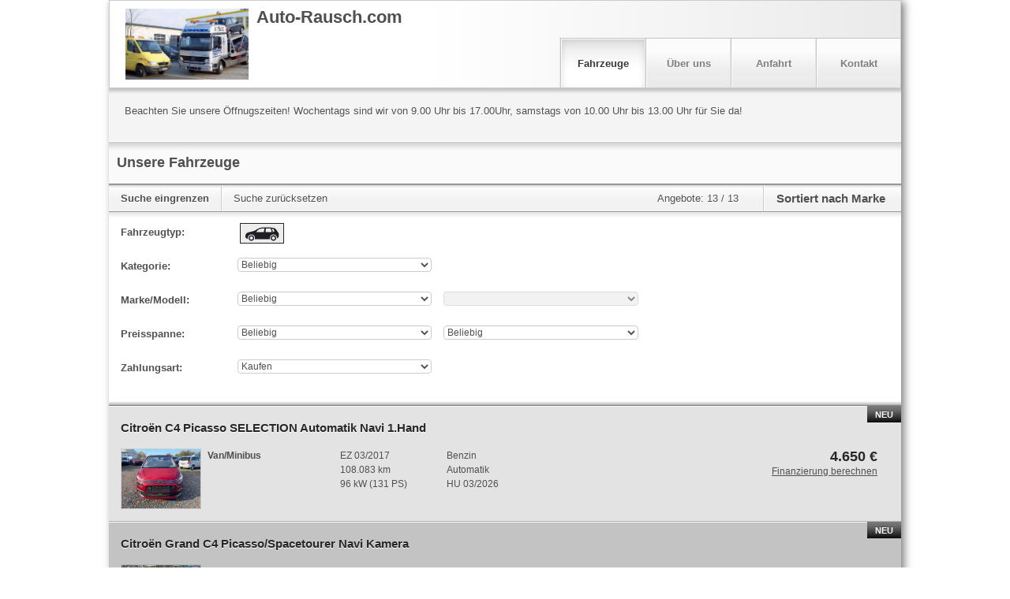

--- FILE ---
content_type: text/javascript;charset=UTF-8
request_url: https://home.mobile.de/home/js/6cd30562/modernizr-dhp.js
body_size: 3831
content:
/* Modernizr 2.0.6 (Custom Build) | MIT & BSD
 * Build: http://www.modernizr.com/download/#-fontface-borderradius-boxshadow-flexbox-multiplebgs-opacity-textshadow-csstransitions-history-input-inputtypes-localstorage-iepp-cssclasses-teststyles-testprop-testallprops-prefixes-domprefixes-load
 */
;window.Modernizr=function(a,b,c){function F(){e.input=function(a){for(var b=0,c=a.length;b<c;b++)s[a[b]]=a[b]in l;return s}("autocomplete autofocus list placeholder max min multiple pattern required step".split(" ")),e.inputtypes=function(a){for(var d=0,e,f,h,i=a.length;d<i;d++)l.setAttribute("type",f=a[d]),e=l.type!=="text",e&&(l.value=m,l.style.cssText="position:absolute;visibility:hidden;",/^range$/.test(f)&&l.style.WebkitAppearance!==c?(g.appendChild(l),h=b.defaultView,e=h.getComputedStyle&&h.getComputedStyle(l,null).WebkitAppearance!=="textfield"&&l.offsetHeight!==0,g.removeChild(l)):/^(search|tel)$/.test(f)||(/^(url|email)$/.test(f)?e=l.checkValidity&&l.checkValidity()===!1:/^color$/.test(f)?(g.appendChild(l),g.offsetWidth,e=l.value!=m,g.removeChild(l)):e=l.value!=m)),r[a[d]]=!!e;return r}("search tel url email datetime date month week time datetime-local number range color".split(" "))}function D(a,b){var c=a.charAt(0).toUpperCase()+a.substr(1),d=(a+" "+p.join(c+" ")+c).split(" ");return C(d,b)}function C(a,b){for(var d in a)if(k[a[d]]!==c)return b=="pfx"?a[d]:!0;return!1}function B(a,b){return!!~(""+a).indexOf(b)}function A(a,b){return typeof a===b}function z(a,b){return y(o.join(a+";")+(b||""))}function y(a){k.cssText=a}var d="2.0.6",e={},f=!0,g=b.documentElement,h=b.head||b.getElementsByTagName("head")[0],i="modernizr",j=b.createElement(i),k=j.style,l=b.createElement("input"),m=":)",n=Object.prototype.toString,o=" -webkit- -moz- -o- -ms- -khtml- ".split(" "),p="Webkit Moz O ms Khtml".split(" "),q={},r={},s={},t=[],u=function(a,c,d,e){var f,h,j,k=b.createElement("div");if(parseInt(d,10))while(d--)j=b.createElement("div"),j.id=e?e[d]:i+(d+1),k.appendChild(j);f=["&shy;","<style>",a,"</style>"].join(""),k.id=i,k.innerHTML+=f,g.appendChild(k),h=c(k,a),k.parentNode.removeChild(k);return!!h},v,w={}.hasOwnProperty,x;!A(w,c)&&!A(w.call,c)?x=function(a,b){return w.call(a,b)}:x=function(a,b){return b in a&&A(a.constructor.prototype[b],c)};var E=function(a,c){var d=a.join(""),f=c.length;u(d,function(a,c){var d=b.styleSheets[b.styleSheets.length-1],g=d.cssRules&&d.cssRules[0]?d.cssRules[0].cssText:d.cssText||"",h=a.childNodes,i={};while(f--)i[h[f].id]=h[f];e.fontface=/src/i.test(g)&&g.indexOf(c.split(" ")[0])===0},f,c)}(['@font-face {font-family:"font";src:url("https://")}'],["fontface"]);q.flexbox=function(){function c(a,b,c,d){a.style.cssText=o.join(b+":"+c+";")+(d||"")}function a(a,b,c,d){b+=":",a.style.cssText=(b+o.join(c+";"+b)).slice(0,-b.length)+(d||"")}var d=b.createElement("div"),e=b.createElement("div");a(d,"display","box","width:42px;padding:0;"),c(e,"box-flex","1","width:10px;"),d.appendChild(e),g.appendChild(d);var f=e.offsetWidth===42;d.removeChild(e),g.removeChild(d);return f},q.history=function(){return!!a.history&&!!history.pushState},q.multiplebgs=function(){y("background:url(https://),url(https://),red url(https://)");return/(url\s*\(.*?){3}/.test(k.background)},q.borderradius=function(){return D("borderRadius")},q.boxshadow=function(){return D("boxShadow")},q.textshadow=function(){return b.createElement("div").style.textShadow===""},q.opacity=function(){z("opacity:.55");return/^0.55$/.test(k.opacity)},q.csstransitions=function(){return D("transitionProperty")},q.fontface=function(){return e.fontface},q.localstorage=function(){try{return!!localStorage.getItem}catch(a){return!1}};for(var G in q)x(q,G)&&(v=G.toLowerCase(),e[v]=q[G](),t.push((e[v]?"":"no-")+v));e.input||F(),y(""),j=l=null,a.attachEvent&&function(){var a=b.createElement("div");a.innerHTML="<elem></elem>";return a.childNodes.length!==1}()&&function(a,b){function s(a){var b=-1;while(++b<g)a.createElement(f[b])}a.iepp=a.iepp||{};var d=a.iepp,e=d.html5elements||"abbr|article|aside|audio|canvas|datalist|details|figcaption|figure|footer|header|hgroup|mark|meter|nav|output|progress|section|summary|time|video",f=e.split("|"),g=f.length,h=new RegExp("(^|\\s)("+e+")","gi"),i=new RegExp("<(/*)("+e+")","gi"),j=/^\s*[\{\}]\s*$/,k=new RegExp("(^|[^\\n]*?\\s)("+e+")([^\\n]*)({[\\n\\w\\W]*?})","gi"),l=b.createDocumentFragment(),m=b.documentElement,n=m.firstChild,o=b.createElement("body"),p=b.createElement("style"),q=/print|all/,r;d.getCSS=function(a,b){if(a+""===c)return"";var e=-1,f=a.length,g,h=[];while(++e<f){g=a[e];if(g.disabled)continue;b=g.media||b,q.test(b)&&h.push(d.getCSS(g.imports,b),g.cssText),b="all"}return h.join("")},d.parseCSS=function(a){var b=[],c;while((c=k.exec(a))!=null)b.push(((j.exec(c[1])?"\n":c[1])+c[2]+c[3]).replace(h,"$1.iepp_$2")+c[4]);return b.join("\n")},d.writeHTML=function(){var a=-1;r=r||b.body;while(++a<g){var c=b.getElementsByTagName(f[a]),d=c.length,e=-1;while(++e<d)c[e].className.indexOf("iepp_")<0&&(c[e].className+=" iepp_"+f[a])}l.appendChild(r),m.appendChild(o),o.className=r.className,o.id=r.id,o.innerHTML=r.innerHTML.replace(i,"<$1font")},d._beforePrint=function(){p.styleSheet.cssText=d.parseCSS(d.getCSS(b.styleSheets,"all")),d.writeHTML()},d.restoreHTML=function(){o.innerHTML="",m.removeChild(o),m.appendChild(r)},d._afterPrint=function(){d.restoreHTML(),p.styleSheet.cssText=""},s(b),s(l);d.disablePP||(n.insertBefore(p,n.firstChild),p.media="print",p.className="iepp-printshim",a.attachEvent("onbeforeprint",d._beforePrint),a.attachEvent("onafterprint",d._afterPrint))}(a,b),e._version=d,e._prefixes=o,e._domPrefixes=p,e.testProp=function(a){return C([a])},e.testAllProps=D,e.testStyles=u,g.className=g.className.replace(/\bno-js\b/,"")+(f?" js "+t.join(" "):"");return e}(this,this.document),function(a,b,c){function k(a){return!a||a=="loaded"||a=="complete"}function j(){var a=1,b=-1;while(p.length- ++b)if(p[b].s&&!(a=p[b].r))break;a&&g()}function i(a){var c=b.createElement("script"),d;c.src=a.s,c.onreadystatechange=c.onload=function(){!d&&k(c.readyState)&&(d=1,j(),c.onload=c.onreadystatechange=null)},m(function(){d||(d=1,j())},H.errorTimeout),a.e?c.onload():n.parentNode.insertBefore(c,n)}function h(a){var c=b.createElement("link"),d;c.href=a.s,c.rel="stylesheet",c.type="text/css";if(!a.e&&(w||r)){var e=function(a){m(function(){if(!d)try{a.sheet.cssRules.length?(d=1,j()):e(a)}catch(b){b.code==1e3||b.message=="security"||b.message=="denied"?(d=1,m(function(){j()},0)):e(a)}},0)};e(c)}else c.onload=function(){d||(d=1,m(function(){j()},0))},a.e&&c.onload();m(function(){d||(d=1,j())},H.errorTimeout),!a.e&&n.parentNode.insertBefore(c,n)}function g(){var a=p.shift();q=1,a?a.t?m(function(){a.t=="c"?h(a):i(a)},0):(a(),j()):q=0}function f(a,c,d,e,f,h){function i(){!o&&k(l.readyState)&&(r.r=o=1,!q&&j(),l.onload=l.onreadystatechange=null,m(function(){u.removeChild(l)},0))}var l=b.createElement(a),o=0,r={t:d,s:c,e:h};l.src=l.data=c,!s&&(l.style.display="none"),l.width=l.height="0",a!="object"&&(l.type=d),l.onload=l.onreadystatechange=i,a=="img"?l.onerror=i:a=="script"&&(l.onerror=function(){r.e=r.r=1,g()}),p.splice(e,0,r),u.insertBefore(l,s?null:n),m(function(){o||(u.removeChild(l),r.r=r.e=o=1,j())},H.errorTimeout)}function e(a,b,c){var d=b=="c"?z:y;q=0,b=b||"j",C(a)?f(d,a,b,this.i++,l,c):(p.splice(this.i++,0,a),p.length==1&&g());return this}function d(){var a=H;a.loader={load:e,i:0};return a}var l=b.documentElement,m=a.setTimeout,n=b.getElementsByTagName("script")[0],o={}.toString,p=[],q=0,r="MozAppearance"in l.style,s=r&&!!b.createRange().compareNode,t=r&&!s,u=s?l:n.parentNode,v=a.opera&&o.call(a.opera)=="[object Opera]",w="webkitAppearance"in l.style,x=w&&"async"in b.createElement("script"),y=r?"object":v||x?"img":"script",z=w?"img":y,A=Array.isArray||function(a){return o.call(a)=="[object Array]"},B=function(a){return Object(a)===a},C=function(a){return typeof a=="string"},D=function(a){return o.call(a)=="[object Function]"},E=[],F={},G,H;H=function(a){function f(a){var b=a.split("!"),c=E.length,d=b.pop(),e=b.length,f={url:d,origUrl:d,prefixes:b},g,h;for(h=0;h<e;h++)g=F[b[h]],g&&(f=g(f));for(h=0;h<c;h++)f=E[h](f);return f}function e(a,b,e,g,h){var i=f(a),j=i.autoCallback;if(!i.bypass){b&&(b=D(b)?b:b[a]||b[g]||b[a.split("/").pop().split("?")[0]]);if(i.instead)return i.instead(a,b,e,g,h);e.load(i.url,i.forceCSS||!i.forceJS&&/css$/.test(i.url)?"c":c,i.noexec),(D(b)||D(j))&&e.load(function(){d(),b&&b(i.origUrl,h,g),j&&j(i.origUrl,h,g)})}}function b(a,b){function c(a){if(C(a))e(a,h,b,0,d);else if(B(a))for(i in a)a.hasOwnProperty(i)&&e(a[i],h,b,i,d)}var d=!!a.test,f=d?a.yep:a.nope,g=a.load||a.both,h=a.callback,i;c(f),c(g),a.complete&&b.load(a.complete)}var g,h,i=this.yepnope.loader;if(C(a))e(a,0,i,0);else if(A(a))for(g=0;g<a.length;g++)h=a[g],C(h)?e(h,0,i,0):A(h)?H(h):B(h)&&b(h,i);else B(a)&&b(a,i)},H.addPrefix=function(a,b){F[a]=b},H.addFilter=function(a){E.push(a)},H.errorTimeout=1e4,b.readyState==null&&b.addEventListener&&(b.readyState="loading",b.addEventListener("DOMContentLoaded",G=function(){b.removeEventListener("DOMContentLoaded",G,0),b.readyState="complete"},0)),a.yepnope=d()}(this,this.document),Modernizr.load=function(){yepnope.apply(window,[].slice.call(arguments,0))};